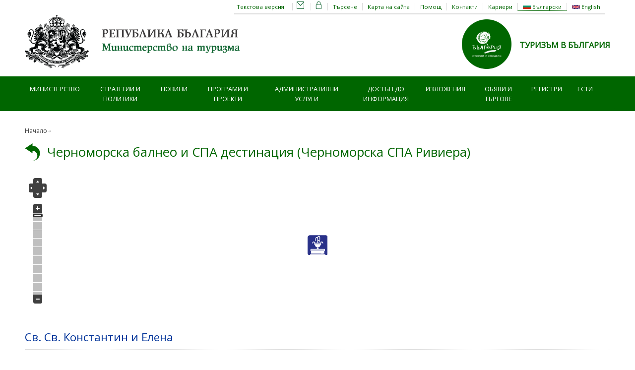

--- FILE ---
content_type: text/html; charset=utf-8
request_url: https://www.tourism.government.bg/bg/spa-destinations/6458/6466
body_size: 19820
content:
<!DOCTYPE html PUBLIC "-//W3C//DTD XHTML+RDFa 1.0//EN"
  "http://www.w3.org/MarkUp/DTD/xhtml-rdfa-1.dtd">
<html xmlns="http://www.w3.org/1999/xhtml" lang="bg" xml:lang="bg" version="XHTML+RDFa 1.0" dir="ltr"
  xmlns:og="http://ogp.me/ns#"
  xmlns:article="http://ogp.me/ns/article#"
  xmlns:book="http://ogp.me/ns/book#"
  xmlns:profile="http://ogp.me/ns/profile#"
  xmlns:video="http://ogp.me/ns/video#"
  xmlns:product="http://ogp.me/ns/product#"
  xmlns:content="http://purl.org/rss/1.0/modules/content/"
  xmlns:dc="http://purl.org/dc/terms/"
  xmlns:foaf="http://xmlns.com/foaf/0.1/"
  xmlns:rdfs="http://www.w3.org/2000/01/rdf-schema#"
  xmlns:sioc="http://rdfs.org/sioc/ns#"
  xmlns:sioct="http://rdfs.org/sioc/types#"
  xmlns:skos="http://www.w3.org/2004/02/skos/core#"
  xmlns:xsd="http://www.w3.org/2001/XMLSchema#">

<head profile="http://www.w3.org/1999/xhtml/vocab">
  <meta http-equiv="Content-Type" content="text/html; charset=utf-8" />
<meta name="MobileOptimized" content="width" />
<meta name="HandheldFriendly" content="true" />
<meta name="viewport" content="width=device-width, initial-scale=1.0, maximum-scale=1.0" />
<link rel="shortcut icon" href="https://www.tourism.government.bg/sites/tourism.government.bg/files/favicon_0.png" type="image/png" />
<link rel="alternate" type="application/rss+xml" title="News from the Ministry of Tourism" href="http://www.tourism.government.bg/bg/rss.xml" />
<meta name="generator" content="Drupal 7 (http://drupal.org)" />
<link rel="canonical" href="https://www.tourism.government.bg/bg/spa-destinations/6458/6466" />
<link rel="shortlink" href="https://www.tourism.government.bg/bg/spa-destinations/6458/6466" />
<meta property="og:site_name" content="Министерство на туризма" />
<meta property="og:type" content="article" />
<meta property="og:url" content="https://www.tourism.government.bg/bg/spa-destinations/6458/6466" />
  <title>| Министерство на туризма</title> 
	<link href='https://fonts.googleapis.com/css?family=Open+Sans&subset=latin,cyrillic-ext' rel='stylesheet' type='text/css'>  
  <link type="text/css" rel="stylesheet" href="https://www.tourism.government.bg/sites/tourism.government.bg/files/css/css_xE-rWrJf-fncB6ztZfd2huxqgxu4WO-qwma6Xer30m4.css" media="all" />
<link type="text/css" rel="stylesheet" href="https://www.tourism.government.bg/sites/tourism.government.bg/files/css/css_vZ_wrMQ9Og-YPPxa1q4us3N7DsZMJa-14jShHgRoRNo.css" media="screen" />
<link type="text/css" rel="stylesheet" href="https://www.tourism.government.bg/sites/tourism.government.bg/files/css/css_YQRsLlbd3YdYS7OauvQDHm3oho-5ZTjYPvtMAJGnCUY.css" media="all" />
<link type="text/css" rel="stylesheet" href="https://www.tourism.government.bg/sites/tourism.government.bg/files/css/css_WgVDuiCOk272S0VJlb_zFtWrod9StpR7JsqLOAwp42w.css" media="all" />
<link type="text/css" rel="stylesheet" href="https://www.tourism.government.bg/sites/tourism.government.bg/files/css/css_iAu87KGfwxHykcCTbx2GNBAjssaC1RKkJk5igEKltZo.css" media="all and (min-width: 1200px)" />
<link type="text/css" rel="stylesheet" href="https://www.tourism.government.bg/sites/tourism.government.bg/files/css/css_4NShBshC0igWKAkGpY0WGSboTVEJ8sihSKfDntUoao0.css" media="all and (min-width: 760px) and (max-width: 1200px)" />
<link type="text/css" rel="stylesheet" href="https://www.tourism.government.bg/sites/tourism.government.bg/files/css/css_kobgfa8UqMtzYnsWLuogu7kpagjVXjW3IJbFHSjZi64.css" media="all and (max-width: 760px)" />
<link type="text/css" rel="stylesheet" href="https://www.tourism.government.bg/sites/tourism.government.bg/files/css/css_0ee8hNqopHrHwzmtCtrLGJ4ZkiTX_caewfr7fvbfXfo.css" media="all" />

<!--[if (lte IE 8)&(!IEMobile)]>
<link type="text/css" rel="stylesheet" href="https://www.tourism.government.bg/sites/tourism.government.bg/themes/tourism2020/css/basic-layout.css?t97s9s" media="all" />
<![endif]-->

<!--[if (lte IE 8)&(!IEMobile)]>
<link type="text/css" rel="stylesheet" href="https://www.tourism.government.bg/sites/tourism.government.bg/themes/tourism2020/css/ie.css?t97s9s" media="all" />
<![endif]-->
<link type="text/css" rel="stylesheet" href="https://www.tourism.government.bg/sites/tourism.government.bg/themes/tourism2020/print.css?t97s9s" media="print" />
  
    
  <script type="text/javascript" src="https://www.tourism.government.bg/sites/tourism.government.bg/files/js/js_XexEZhbTmj1BHeajKr2rPfyR8Y68f4rm0Nv3Vj5_dSI.js"></script>
<script type="text/javascript" src="https://www.tourism.government.bg/sites/tourism.government.bg/files/js/js_ROlgo77wBXoq4AZBiM5LpM7Wz59M7afm2__McFRkHVk.js"></script>
<script type="text/javascript" src="https://www.tourism.government.bg/sites/tourism.government.bg/files/js/js_2OW9smDzq6Hssd0FDvQ664w9ArSoSOINoM7rtv681-0.js"></script>
<script type="text/javascript" src="https://www.tourism.government.bg/sites/tourism.government.bg/files/js/js_-6OT6lUTMj030tfACZgU9Lj_2J5n5doBEKIB7D9HFKA.js"></script>
<script type="text/javascript" src="https://openlayers.org/api/2.13/OpenLayers.js"></script>
<script type="text/javascript" src="https://www.tourism.government.bg/sites/tourism.government.bg/files/js/js_WK8gtkXCTqTLU1jlWOteboln6N1fYzq1eH5050Vr_NQ.js"></script>
<script type="text/javascript" src="https://www.tourism.government.bg/sites/tourism.government.bg/modules/mobile_navigation/js/mobile_menu.js?t97s9s"></script>
<script type="text/javascript" src="https://www.tourism.government.bg/sites/tourism.government.bg/modules/mobile_navigation/mobile_navigation.js?t97s9s"></script>
<script type="text/javascript" src="https://www.tourism.government.bg/sites/tourism.government.bg/files/js/js_gPqjYq7fqdMzw8-29XWQIVoDSWTmZCGy9OqaHppNxuQ.js"></script>
<script type="text/javascript">
<!--//--><![CDATA[//><!--
(function(i,s,o,g,r,a,m){i["GoogleAnalyticsObject"]=r;i[r]=i[r]||function(){(i[r].q=i[r].q||[]).push(arguments)},i[r].l=1*new Date();a=s.createElement(o),m=s.getElementsByTagName(o)[0];a.async=1;a.src=g;m.parentNode.insertBefore(a,m)})(window,document,"script","//www.google-analytics.com/analytics.js","ga");ga("create", "UA-34321324-3", {"cookieDomain":".www.tourism.government.bg"});ga("set", "anonymizeIp", true);ga("send", "pageview");
//--><!]]>
</script>
<script type="text/javascript" src="https://www.tourism.government.bg/sites/tourism.government.bg/files/js/js_0KIZcvxva_C1014_IiTVX4Ftx6RnbEi50UJ3YlSrxXU.js"></script>
<script type="text/javascript" src="https://www.tourism.government.bg/sites/tourism.government.bg/files/js/js_dGFRvzWtTLVkqhrZNs0hym_u3qz48UnZ0ZyxRmWZrFs.js"></script>
<script type="text/javascript">
<!--//--><![CDATA[//><!--
jQuery.extend(Drupal.settings, {"basePath":"\/","pathPrefix":"bg\/","setHasJsCookie":0,"ajaxPageState":{"theme":"tourism2020","theme_token":"VvC-ycM_PnMLbjCx4LfeHrXfIg-q3B1L-_KouYVLZIA","js":{"sites\/all\/modules\/jquery_update\/replace\/jquery\/1.7\/jquery.min.js":1,"misc\/jquery-extend-3.4.0.js":1,"misc\/jquery-html-prefilter-3.5.0-backport.js":1,"misc\/jquery.once.js":1,"misc\/drupal.js":1,"sites\/all\/modules\/jquery_update\/replace\/ui\/ui\/minified\/jquery.ui.effect.min.js":1,"sites\/tourism.government.bg\/libraries\/jquery.maphilight\/jquery.maphilight.min.js":1,"sites\/all\/modules\/views_slideshow\/js\/views_slideshow.js":1,"sites\/all\/modules\/back_to_top\/js\/back_to_top.js":1,"public:\/\/languages\/bg_61XhTh_L1gLsRpSWFJTFcSKEcSPzsMDgidwM2xjBT3g.js":1,"sites\/tourism.government.bg\/modules\/jq_maphilight\/jq_maphilight.js":1,"sites\/all\/modules\/lightbox2\/js\/lightbox.js":1,"sites\/all\/modules\/video\/js\/video.js":1,"https:\/\/openlayers.org\/api\/2.13\/OpenLayers.js":1,"sites\/tourism.government.bg\/modules\/openlayers\/js\/openlayers.js":1,"sites\/tourism.government.bg\/modules\/openlayers\/plugins\/layer_types\/openlayers_layer_type_xyz.js":1,"sites\/tourism.government.bg\/modules\/openlayers\/modules\/openlayers_views\/plugins\/layer_types\/openlayers_views_vector.js":1,"sites\/tourism.government.bg\/modules\/openlayers\/plugins\/behaviors\/openlayers_behavior_keyboarddefaults.js":1,"sites\/tourism.government.bg\/modules\/openlayers\/plugins\/behaviors\/openlayers_behavior_navigation.js":1,"sites\/tourism.government.bg\/modules\/openlayers\/plugins\/behaviors\/openlayers_behavior_panzoombar.js":1,"sites\/tourism.government.bg\/modules\/openlayers\/plugins\/behaviors\/openlayers_behavior_zoomtolayer.js":1,"sites\/tourism.government.bg\/modules\/proj4js\/js\/proj4js.js":1,"sites\/tourism.government.bg\/modules\/proj4js\/lib\/proj4js\/lib\/proj4js-compressed.js":1,"sites\/tourism.government.bg\/modules\/mobile_navigation\/js\/mobile_menu.js":1,"sites\/tourism.government.bg\/modules\/mobile_navigation\/mobile_navigation.js":1,"sites\/all\/modules\/google_analytics\/googleanalytics.js":1,"0":1,"sites\/all\/modules\/views_slideshow\/contrib\/views_slideshow_cycle\/js\/views_slideshow_cycle.js":1,"sites\/all\/libraries\/jquery.cycle\/jquery.cycle.all.js":1,"sites\/tourism.government.bg\/themes\/tourism2020\/js\/jquery.color.js":1,"sites\/tourism.government.bg\/themes\/tourism2020\/js\/tinycolor.js":1,"sites\/tourism.government.bg\/themes\/tourism2020\/tools\/jquery-ui-1.11.4.custom\/jquery-ui.min.js":1,"sites\/tourism.government.bg\/themes\/tourism2020\/js\/misc.js":1,"sites\/tourism.government.bg\/themes\/tourism2020\/js\/prettyPhoto_3.1.5\/js\/jquery.prettyPhoto.js":1,"sites\/tourism.government.bg\/themes\/tourism2020\/js\/jquery.cookie.js":1,"sites\/tourism.government.bg\/themes\/tourism2020\/js\/popup.js":1,"sites\/tourism.government.bg\/themes\/tourism2020\/js\/theme-switcher.js":1},"css":{"modules\/system\/system.base.css":1,"modules\/system\/system.menus.css":1,"modules\/system\/system.messages.css":1,"modules\/system\/system.theme.css":1,"sites\/all\/modules\/views_slideshow\/views_slideshow.css":1,"sites\/all\/modules\/calendar\/css\/calendar_multiday.css":1,"modules\/field\/theme\/field.css":1,"sites\/all\/modules\/footer_sitemap\/footer_sitemap.css":1,"modules\/node\/node.css":1,"modules\/search\/search.css":1,"modules\/user\/user.css":1,"sites\/all\/modules\/views\/css\/views.css":1,"sites\/all\/modules\/back_to_top\/css\/back_to_top.css":1,"sites\/tourism.government.bg\/modules\/media\/modules\/media_wysiwyg\/css\/media_wysiwyg.base.css":1,"sites\/all\/modules\/ctools\/css\/ctools.css":1,"sites\/all\/modules\/lightbox2\/css\/lightbox.css":1,"sites\/all\/modules\/video\/css\/video.css":1,"sites\/tourism.government.bg\/modules\/openlayers\/css\/openlayers.css":1,"modules\/locale\/locale.css":1,"sites\/tourism.government.bg\/modules\/mobile_navigation\/mobile_navigation.css":1,"sites\/all\/modules\/views_slideshow\/contrib\/views_slideshow_cycle\/views_slideshow_cycle.css":1,"sites\/tourism.government.bg\/themes\/tourism2020\/css\/1200.css":1,"sites\/tourism.government.bg\/themes\/tourism2020\/css\/1008.css":1,"sites\/tourism.government.bg\/themes\/tourism2020\/css\/mobile.css":1,"sites\/tourism.government.bg\/themes\/tourism2020\/style.css":1,"sites\/tourism.government.bg\/themes\/tourism2020\/color\/colors.css":1,"sites\/tourism.government.bg\/themes\/tourism2020\/tools\/jquery-ui-1.11.4.custom\/jquery-ui.min.css":1,"sites\/tourism.government.bg\/themes\/tourism2020\/js\/prettyPhoto_3.1.5\/css\/prettyPhoto.css":1,"sites\/tourism.government.bg\/themes\/tourism2020\/css\/basic-layout.css":1,"sites\/tourism.government.bg\/themes\/tourism2020\/css\/ie.css":1,"sites\/tourism.government.bg\/themes\/tourism2020\/print.css":1}},"jcarousel":{"ajaxPath":"\/bg\/jcarousel\/ajax\/views"},"jq_maphilight":{"fill":"true","fillColor":"000000","fillOpacity":0.2,"stroke":"true","strokeColor":"006600","strokeOpacity":0,"strokeWidth":"0","fade":"true","alwaysOn":"false","neverOn":"false","groupBy":"false","allMapsEnabled":"true"},"lightbox2":{"rtl":"0","file_path":"\/(\\w\\w\/)public:\/","default_image":"\/sites\/all\/modules\/lightbox2\/images\/brokenimage.jpg","border_size":10,"font_color":"000","box_color":"fff","top_position":"","overlay_opacity":"0.8","overlay_color":"000","disable_close_click":true,"resize_sequence":0,"resize_speed":400,"fade_in_speed":400,"slide_down_speed":600,"use_alt_layout":false,"disable_resize":false,"disable_zoom":false,"force_show_nav":false,"show_caption":true,"loop_items":false,"node_link_text":"View Image Details","node_link_target":false,"image_count":"\u0418\u0437\u043e\u0431\u0440\u0430\u0436\u0435\u043d\u0438\u0435 !current \u043e\u0442 !total","video_count":"Video !current of !total","page_count":"Page !current of !total","lite_press_x_close":"press \u003Ca href=\u0022#\u0022 onclick=\u0022hideLightbox(); return FALSE;\u0022\u003E\u003Ckbd\u003Ex\u003C\/kbd\u003E\u003C\/a\u003E to close","download_link_text":"","enable_login":false,"enable_contact":false,"keys_close":"c x 27","keys_previous":"p 37","keys_next":"n 39","keys_zoom":"z","keys_play_pause":"32","display_image_size":"original","image_node_sizes":"()","trigger_lightbox_classes":"","trigger_lightbox_group_classes":"","trigger_slideshow_classes":"","trigger_lightframe_classes":"","trigger_lightframe_group_classes":"","custom_class_handler":0,"custom_trigger_classes":"","disable_for_gallery_lists":true,"disable_for_acidfree_gallery_lists":true,"enable_acidfree_videos":true,"slideshow_interval":5000,"slideshow_automatic_start":true,"slideshow_automatic_exit":true,"show_play_pause":true,"pause_on_next_click":false,"pause_on_previous_click":true,"loop_slides":false,"iframe_width":600,"iframe_height":400,"iframe_border":1,"enable_video":false,"useragent":"Mozilla\/5.0 (Macintosh; Intel Mac OS X 10_15_7) AppleWebKit\/537.36 (KHTML, like Gecko) Chrome\/131.0.0.0 Safari\/537.36; ClaudeBot\/1.0; +claudebot@anthropic.com)"},"proj4js":[["EPSG:3857","+proj=merc +a=6378137 +b=6378137 +lat_ts=0.0 +lon_0=0.0 +x_0=0.0 +y_0=0 +k=1.0 +units=m +nadgrids=@null +wktext  +no_defs"]],"openlayers":{"maps":{"openlayers-map":{"width":"auto","height":"300px","image_path":"sites\/tourism.government.bg\/modules\/openlayers\/themes\/custom_light\/img\/","css_path":"sites\/tourism.government.bg\/modules\/openlayers\/themes\/custom_light\/style.css","proxy_host":"","hide_empty_map":0,"center":{"initial":{"centerpoint":"25.117252952843632, 42.80447402693026","zoom":"7"},"restrict":{"restrictextent":0,"restrictedExtent":""}},"behaviors":{"openlayers_behavior_keyboarddefaults":{"keyboarddefaults":""},"openlayers_behavior_navigation":{"zoomWheelEnabled":1,"zoomBoxEnabled":1,"documentDrag":0,"navigation":""},"openlayers_behavior_panzoombar":{"zoomWorldIcon":0,"panIcons":1},"openlayers_behavior_zoomtolayer":{"zoomtolayer":{"spa_destinations_route_object_openlayers_1":"spa_destinations_route_object_openlayers_1","osm_mapnik":0},"point_zoom_level":"17","zoomtolayer_scale":"1"}},"default_layer":"osm_mapnik","layers":{"osm_mapnik":{"isBaseLayer":true,"attribution":"\u0026copy;\u003Ca href=\u0022http:\/\/creativecommons.org\/licenses\/by-sa\/2.0\/\u0022\u003ECCBYSA\u003C\/a\u003E \u003Ca href=\u0022http:\/\/www.openstreetmap.org\/copyright\u0022\u003E\u0026copy; OpenStreetMap contributors\u003C\/a\u003E","projection":"EPSG:3857","layer_type":"openlayers_layer_type_xyz","url":"http:\/\/tile.openstreetmap.org\/${z}\/${x}\/${y}.png","wrapDateLine":true,"layer_handler":"xyz","sphericalMercator":true,"zoomOffset":0,"resolutions":[156543.0339,78271.51695,39135.758475,19567.8792375,9783.93961875,4891.969809375,2445.9849046875,1222.99245234375,611.496226171875,305.7481130859375,152.87405654296876,76.43702827148438,38.21851413574219,19.109257067871095,9.554628533935547,4.777314266967774,2.388657133483887,1.1943285667419434],"serverResolutions":[156543.0339,78271.51695,39135.758475,19567.8792375,9783.93961875,4891.969809375,2445.9849046875,1222.99245234375,611.496226171875,305.7481130859375,152.87405654296876,76.43702827148438,38.21851413574219,19.109257067871095,9.554628533935547,4.777314266967774,2.388657133483887,1.1943285667419434,0.5971642833709717,0.29858214169740677,0.14929107084870338,0.07464553542435169],"base_url":null,"transitionEffect":"resize","weight":0,"title":"OSM Mapnik"},"spa_destinations_route_object_openlayers_1":{"views":{"view":"spa_destinations_route_object","display":"openlayers_1"},"projection":"EPSG:4326","isBaseLayer":false,"layer_type":"openlayers_views_vector","layer_handler":"openlayers_views_vector","vector":true,"type":"Vector","url":[],"options":{"rendererOptions":{"yOrdering":true}},"events":[],"serverResolutions":[156543.0339,78271.51695,39135.758475,19567.8792375,9783.93961875,4891.969809375,2445.9849046875,1222.99245234375,611.496226171875,305.7481130859375,152.87405654296876,76.43702827148438,38.21851413574219,19.109257067871095,9.554628533935547,4.777314266967774,2.388657133483887,1.1943285667419434,0.5971642833709717,0.29858214169740677,0.14929107084870338,0.07464553542435169],"resolutions":[156543.0339,78271.51695,39135.758475,19567.8792375,9783.93961875,4891.969809375,2445.9849046875,1222.99245234375,611.496226171875,305.7481130859375,152.87405654296876,76.43702827148438,38.21851413574219,19.109257067871095,9.554628533935547,4.777314266967774,2.388657133483887,1.1943285667419434,0.5971642833709717,0.29858214169740677,0.14929107084870338,0.07464553542435169],"base_url":null,"transitionEffect":"resize","weight":0,"features":[{"projection":"EPSG:4326","attributes":{"field_lat_lon":"\u003Cdiv class=\u0022views-field views-field-field-lat-lon\u0022\u003E    \u003Cspan class=\u0022views-label views-label-field-lat-lon\u0022\u003ECoord LAT: \u003C\/span\u003E    \u003Cdiv class=\u0022field-content\u0022\u003E43.232291235600\u003C\/div\u003E  \u003C\/div\u003E","field_lat_lon_1":"\u003Cdiv class=\u0022views-field views-field-field-lat-lon-1\u0022\u003E    \u003Cspan class=\u0022views-label views-label-field-lat-lon-1\u0022\u003ECoord Lon: \u003C\/span\u003E    \u003Cdiv class=\u0022field-content\u0022\u003E28.004769645500\u003C\/div\u003E  \u003C\/div\u003E"},"wkt":"POINT(28.004769645500 43.232291235600)"}],"title":""}},"layer_weight":{"ski_slopes_openlayers_2":"0","ski_slopes_openlayers_3":"0","ski_slopes_openlayers_4":"0","ski_slopes_openlayers_5":"0","ski_slopes_openlayers_1":"0","beaches_item_openlayers_1":"0","beaches_openlayers_2":"0","beaches_openlayers_3":"0","beaches_openlayers_4":"0","ski_openlayers_1":"0","ski_openlayers_2":"0","wine_destinations_route_object_openlayers_1":"0","spa_destinations_route_openlayers_2":"0","spa_destinations_route_object_openlayers_1":"0","wine_destinations_route_openlayers_1":"0","wine_destinations_route_openlayers_2":"0","ski_openlayers_3":"0","ski_openlayers_4":"0","ski_openlayers_5":"0","beaches_openlayers_1":"0","tourist_destinations_route_object_openlayers_1":"0","tourist_information_centers_openlayers_3":"0","tourist_destinations_openlayers_1":"0","tourist_destinations_openlayers_2":"0","tourist_information_centers_openlayers_2":"0","tourist_information_centers_openlayers_1":"0","geofield_formatter":"0","openlayers_kml_example":"0","openlayers_geojson_picture_this":"0","tourist_destinations_openlayers_3":"0","tourist_destinations_openlayers_4":"0","tourist_destinations_route_openlayers_2":"0","tourist_destinations_route_openlayers_1":"0","tourist_destinations_route_openlayers_3":"0","tourist_destinations_openlayers_9":"0","tourist_destinations_openlayers_8":"0","tourist_destinations_openlayers_5":"0","tourist_destinations_openlayers_6":"0","tourist_destinations_openlayers_7":"0","spa_destinations_route_openlayers_1":"0"},"layer_styles":{"spa_destinations_route_openlayers_1":"default","geofield_formatter":"default","openlayers_kml_example":"default","openlayers_geojson_picture_this":"default","tourist_information_centers_openlayers_1":"green_info_marker","tourist_information_centers_openlayers_2":"default","tourist_information_centers_openlayers_3":"default","tourist_destinations_openlayers_1":"default_green","tourist_destinations_openlayers_2":"default","tourist_destinations_openlayers_3":"default","tourist_destinations_openlayers_4":"default","tourist_destinations_openlayers_5":"default","tourist_destinations_openlayers_6":"default","tourist_destinations_openlayers_7":"default","tourist_destinations_openlayers_8":"default","tourist_destinations_openlayers_9":"default","tourist_destinations_route_openlayers_2":"default_green","tourist_destinations_route_openlayers_1":"default_marker_green","tourist_destinations_route_openlayers_3":"default","tourist_destinations_route_object_openlayers_1":"route_object","beaches_openlayers_1":"default","beaches_openlayers_2":"default","beaches_openlayers_3":"default","beaches_openlayers_4":"default","beaches_item_openlayers_1":"default","ski_slopes_openlayers_1":"default","ski_slopes_openlayers_2":"default","ski_slopes_openlayers_3":"default","ski_slopes_openlayers_4":"default","ski_slopes_openlayers_5":"default","ski_openlayers_1":"default","ski_openlayers_2":"default","ski_openlayers_3":"default","ski_openlayers_4":"default","ski_openlayers_5":"default","wine_destinations_route_openlayers_2":"default","wine_destinations_route_openlayers_1":"default","wine_destinations_route_object_openlayers_1":"wine_route_object","spa_destinations_route_openlayers_2":"default","spa_destinations_route_object_openlayers_1":"clone_of_wine_route_object"},"layer_styles_select":{"spa_destinations_route_openlayers_1":"select","geofield_formatter":"select","openlayers_kml_example":"select","openlayers_geojson_picture_this":"select","tourist_information_centers_openlayers_1":"green_info_marker","tourist_information_centers_openlayers_2":"select","tourist_information_centers_openlayers_3":"select","tourist_destinations_openlayers_1":"default_green","tourist_destinations_openlayers_2":"select","tourist_destinations_openlayers_3":"select","tourist_destinations_openlayers_4":"select","tourist_destinations_openlayers_5":"select","tourist_destinations_openlayers_6":"select","tourist_destinations_openlayers_7":"select","tourist_destinations_openlayers_8":"select","tourist_destinations_openlayers_9":"select","tourist_destinations_route_openlayers_2":"default_green","tourist_destinations_route_openlayers_1":"default_marker_green","tourist_destinations_route_openlayers_3":"select","tourist_destinations_route_object_openlayers_1":"route_object","beaches_openlayers_1":"select","beaches_openlayers_2":"select","beaches_openlayers_3":"select","beaches_openlayers_4":"select","beaches_item_openlayers_1":"select","ski_slopes_openlayers_1":"select","ski_slopes_openlayers_2":"select","ski_slopes_openlayers_3":"select","ski_slopes_openlayers_4":"select","ski_slopes_openlayers_5":"select","ski_openlayers_1":"select","ski_openlayers_2":"select","ski_openlayers_3":"select","ski_openlayers_4":"select","ski_openlayers_5":"select","wine_destinations_route_openlayers_2":"select","wine_destinations_route_openlayers_1":"select","wine_destinations_route_object_openlayers_1":"wine_route_object","spa_destinations_route_openlayers_2":"select","spa_destinations_route_object_openlayers_1":"clone_of_wine_route_object"},"layer_styles_temporary":{"spa_destinations_route_openlayers_1":"temporary","geofield_formatter":"temporary","openlayers_kml_example":"temporary","openlayers_geojson_picture_this":"temporary","tourist_information_centers_openlayers_1":"green_info_marker","tourist_information_centers_openlayers_2":"temporary","tourist_information_centers_openlayers_3":"temporary","tourist_destinations_openlayers_1":"default_green","tourist_destinations_openlayers_2":"temporary","tourist_destinations_openlayers_3":"temporary","tourist_destinations_openlayers_4":"temporary","tourist_destinations_openlayers_5":"temporary","tourist_destinations_openlayers_6":"temporary","tourist_destinations_openlayers_7":"temporary","tourist_destinations_openlayers_8":"temporary","tourist_destinations_openlayers_9":"temporary","tourist_destinations_route_openlayers_2":"temporary","tourist_destinations_route_openlayers_1":"default_marker_green","tourist_destinations_route_openlayers_3":"temporary","tourist_destinations_route_object_openlayers_1":"route_object","beaches_openlayers_1":"temporary","beaches_openlayers_2":"temporary","beaches_openlayers_3":"temporary","beaches_openlayers_4":"temporary","beaches_item_openlayers_1":"temporary","ski_slopes_openlayers_1":"temporary","ski_slopes_openlayers_2":"temporary","ski_slopes_openlayers_3":"temporary","ski_slopes_openlayers_4":"temporary","ski_slopes_openlayers_5":"temporary","ski_openlayers_1":"temporary","ski_openlayers_2":"temporary","ski_openlayers_3":"temporary","ski_openlayers_4":"temporary","ski_openlayers_5":"temporary","wine_destinations_route_openlayers_2":"temporary","wine_destinations_route_openlayers_1":"temporary","wine_destinations_route_object_openlayers_1":"temporary","spa_destinations_route_openlayers_2":"temporary","spa_destinations_route_object_openlayers_1":"clone_of_wine_route_object"},"layer_activated":{"spa_destinations_route_object_openlayers_1":"spa_destinations_route_object_openlayers_1","spa_destinations_route_openlayers_1":0,"geofield_formatter":0,"openlayers_kml_example":0,"openlayers_geojson_picture_this":0,"tourist_information_centers_openlayers_1":0,"tourist_information_centers_openlayers_2":0,"tourist_information_centers_openlayers_3":0,"tourist_destinations_openlayers_1":0,"tourist_destinations_openlayers_2":0,"tourist_destinations_openlayers_3":0,"tourist_destinations_openlayers_4":0,"tourist_destinations_openlayers_5":0,"tourist_destinations_openlayers_6":0,"tourist_destinations_openlayers_7":0,"tourist_destinations_openlayers_8":0,"tourist_destinations_openlayers_9":0,"tourist_destinations_route_openlayers_2":0,"tourist_destinations_route_openlayers_1":0,"tourist_destinations_route_openlayers_3":0,"tourist_destinations_route_object_openlayers_1":0,"beaches_openlayers_1":0,"beaches_openlayers_2":0,"beaches_openlayers_3":0,"beaches_openlayers_4":0,"beaches_item_openlayers_1":0,"ski_slopes_openlayers_1":0,"ski_slopes_openlayers_2":0,"ski_slopes_openlayers_3":0,"ski_slopes_openlayers_4":0,"ski_slopes_openlayers_5":0,"ski_openlayers_1":0,"ski_openlayers_2":0,"ski_openlayers_3":0,"ski_openlayers_4":0,"ski_openlayers_5":0,"wine_destinations_route_openlayers_2":0,"wine_destinations_route_openlayers_1":0,"wine_destinations_route_object_openlayers_1":0,"spa_destinations_route_openlayers_2":0},"layer_switcher":{"spa_destinations_route_object_openlayers_1":0,"spa_destinations_route_openlayers_1":0,"geofield_formatter":0,"openlayers_kml_example":0,"openlayers_geojson_picture_this":0,"tourist_information_centers_openlayers_1":0,"tourist_information_centers_openlayers_2":0,"tourist_information_centers_openlayers_3":0,"tourist_destinations_openlayers_1":0,"tourist_destinations_openlayers_2":0,"tourist_destinations_openlayers_3":0,"tourist_destinations_openlayers_4":0,"tourist_destinations_openlayers_5":0,"tourist_destinations_openlayers_6":0,"tourist_destinations_openlayers_7":0,"tourist_destinations_openlayers_8":0,"tourist_destinations_openlayers_9":0,"tourist_destinations_route_openlayers_2":0,"tourist_destinations_route_openlayers_1":0,"tourist_destinations_route_openlayers_3":0,"tourist_destinations_route_object_openlayers_1":0,"beaches_openlayers_1":0,"beaches_openlayers_2":0,"beaches_openlayers_3":0,"beaches_openlayers_4":0,"beaches_item_openlayers_1":0,"ski_slopes_openlayers_1":0,"ski_slopes_openlayers_2":0,"ski_slopes_openlayers_3":0,"ski_slopes_openlayers_4":0,"ski_slopes_openlayers_5":0,"ski_openlayers_1":0,"ski_openlayers_2":0,"ski_openlayers_3":0,"ski_openlayers_4":0,"ski_openlayers_5":0,"wine_destinations_route_openlayers_2":0,"wine_destinations_route_openlayers_1":0,"wine_destinations_route_object_openlayers_1":0,"spa_destinations_route_openlayers_2":0},"projection":"EPSG:3857","displayProjection":"EPSG:4326","styles":{"default":{"pointRadius":"6","fillColor":"#888888","strokeColor":"#222222","strokeWidth":"4","fillOpacity":"0.5","strokeOpacity":"0.7"},"select":{"pointRadius":"6","fillColor":"#222222","strokeColor":"#888888","strokeWidth":"4","fillOpacity":"0.7","strokeOpacity":"0.8"},"temporary":{"pointRadius":"6","fillColor":"#888888","strokeColor":"#222222","strokeWidth":"4","fillOpacity":"0.5","strokeOpacity":"0.7"},"green_info_marker":{"externalGraphic":"http:\/\/www.tourism.government.bg\/sites\/trsm.gateway.bg\/files\/info-marker-green.png","pointRadius":13,"fillOpacity":1,"strokeWidth":1,"strokeOpacity":1,"strokeLinecap":"round","strokeDashstyle":"solid","cursor":"pointer","graphicOpacity":1,"labelAlign":"cm"},"default_green":{"pointRadius":6,"fillColor":"#006600","fillOpacity":0.5,"strokeColor":"#006600","strokeWidth":8,"strokeOpacity":0.7,"strokeLinecap":"round","strokeDashstyle":"solid","graphicOpacity":1,"labelAlign":"cm"},"default_marker_green":{"externalGraphic":"\/sites\/tourism.government.bg\/modules\/openlayers\/themes\/default_dark\/img\/marker-green.png","graphicWidth":21,"graphicHeight":25,"graphicXOffset":-10,"graphicYOffset":-25},"route_object":{"externalGraphic":"\/sites\/tourism.government.bg\/files\/uploads\/icons\/object.png","pointRadius":20,"fillColor":"#EE9900","fillOpacity":1,"strokeColor":"#EE9900","strokeWidth":1,"strokeOpacity":1,"strokeLinecap":"round","strokeDashstyle":"solid","graphicOpacity":1,"labelAlign":"cm"},"wine_route_object":{"externalGraphic":"\/sites\/tourism.government.bg\/files\/uploads\/icons\/wobject.png","pointRadius":20,"fillColor":"#5F021F","fillOpacity":1,"strokeColor":"#5F021F","strokeWidth":1,"strokeOpacity":1,"strokeLinecap":"round","strokeDashstyle":"solid","graphicOpacity":1,"labelAlign":"cm"},"clone_of_wine_route_object":{"externalGraphic":"\/sites\/tourism.government.bg\/files\/uploads\/icons\/icon-spa.png","pointRadius":20,"fillColor":"#293189","fillOpacity":1,"strokeColor":"#293189","strokeWidth":1,"strokeOpacity":1,"strokeLinecap":"round","strokeDashstyle":"solid","graphicOpacity":1,"labelAlign":"cm"}},"map_name":"spa_destination_place","id":"openlayers-map","maxExtent":[-20037508.34,-20037508.34,20037508.34,20037508.34],"errors":false}}},"better_exposed_filters":{"views":{"spa_destinations_route_object":{"displays":{"attachment_1":{"filters":[]},"attachment_2":{"filters":[]},"attachment_3":{"filters":[]},"page":{"filters":[]}}},"slider_bottom":{"displays":{"block":{"filters":[]}}}}},"viewsSlideshow":{"slider_bottom-block":{"methods":{"goToSlide":["viewsSlideshowPager","viewsSlideshowSlideCounter","viewsSlideshowCycle"],"nextSlide":["viewsSlideshowPager","viewsSlideshowSlideCounter","viewsSlideshowCycle"],"pause":["viewsSlideshowControls","viewsSlideshowCycle"],"play":["viewsSlideshowControls","viewsSlideshowCycle"],"previousSlide":["viewsSlideshowPager","viewsSlideshowSlideCounter","viewsSlideshowCycle"],"transitionBegin":["viewsSlideshowPager","viewsSlideshowSlideCounter"],"transitionEnd":[]},"paused":0}},"viewsSlideshowCycle":{"#views_slideshow_cycle_main_slider_bottom-block":{"num_divs":6,"id_prefix":"#views_slideshow_cycle_main_","div_prefix":"#views_slideshow_cycle_div_","vss_id":"slider_bottom-block","effect":"fade","transition_advanced":1,"timeout":5000,"speed":700,"delay":0,"sync":1,"random":0,"pause":1,"pause_on_click":1,"action_advanced":1,"start_paused":0,"remember_slide":0,"remember_slide_days":1,"pause_in_middle":0,"pause_when_hidden":1,"pause_when_hidden_type":"vertical","amount_allowed_visible":"10%","nowrap":0,"fixed_height":0,"items_per_slide":1,"wait_for_image_load":0,"wait_for_image_load_timeout":3000,"cleartype":0,"cleartypenobg":0,"advanced_options":"{}"}},"back_to_top":{"back_to_top_button_trigger":100,"back_to_top_button_text":"Back to top","#attached":{"library":[["system","ui"]]}},"mobile_navigation":{"breakpoint":"all and (min-width: 760px)","menuSelector":"#navigation ul.menu:first-child","menuPlugin":"slideMenu","showEffect":"fixed_top","showItems":"active_trail","tabHandler":0,"menuWidth":"100","specialClasses":1,"mainPageSelector":"#content","useMask":0,"menuLabel":"\u041c\u0435\u043d\u044e","expandActive":0},"googleanalytics":{"trackOutbound":1,"trackMailto":1,"trackDownload":1,"trackDownloadExtensions":"7z|aac|arc|arj|asf|asx|avi|bin|csv|doc(x|m)?|dot(x|m)?|exe|flv|gif|gz|gzip|hqx|jar|jpe?g|js|mp(2|3|4|e?g)|mov(ie)?|msi|msp|pdf|phps|png|ppt(x|m)?|pot(x|m)?|pps(x|m)?|ppam|sld(x|m)?|thmx|qtm?|ra(m|r)?|sea|sit|tar|tgz|torrent|txt|wav|wma|wmv|wpd|xls(x|m|b)?|xlt(x|m)|xlam|xml|z|zip","trackDomainMode":"1"}});
//--><!]]>
</script>

</head>
<body class="html not-front not-logged-in no-sidebars page-spa-destinations page-spa-destinations- page-spa-destinations-6458 page-spa-destinations- page-spa-destinations-6466 i18n-bg" >
  <div id="skip-link">
    <a href="#main-content" class="element-invisible element-focusable">Премини към основното съдържание</a>
  </div>
    <div id="bodyContainer">
<div id="above-header">
	<div id="above-header-inside" class="container_12 clearfix">
		<div id="above-header-inner-left" class="grid_2">&nbsp;</div>
		<div id="above-header-inner" class="grid_10">
			  <div class="region region-above-header">
    <div id="block-locale-language" class="block block-locale">


<div class="content">
<ul class="language-switcher-locale-url"><li class="bg first active"><a href="/bg/spa-destinations/6458/6466" class="language-link active" xml:lang="bg"><img class="language-icon" typeof="foaf:Image" src="https://www.tourism.government.bg/sites/all/modules/languageicons/flags/bg.png" width="16" height="12" alt="Български" title="Български" /> Български</a></li>
<li class="en last"><a href="/en/spa-destinations/6458/6466" class="language-link" xml:lang="en"><img class="language-icon" typeof="foaf:Image" src="https://www.tourism.government.bg/sites/all/modules/languageicons/flags/en.png" width="16" height="12" alt="English" title="English" /> English</a></li>
</ul></div>
</div><div id="block-menu-menu-top-menu" class="block block-menu">


<div class="content">
<ul class="menu"><li class="first leaf"><a href="/bg/search">Търсене</a></li>
<li class="leaf"><a href="/bg/sitemap">Карта на сайта</a></li>
<li class="leaf"><a href="/bg/pages/pomosht">Помощ</a></li>
<li class="leaf"><a href="/bg/contact">Контакти</a></li>
<li class="last leaf"><a href="/bg/kategorii/karieri">Кариери</a></li>
</ul></div>
</div><div id="block-block-9" class="block block-block">


<div class="content">
<p><a href="#" id="site_text_version" rel="theme=text" title="Текстова версия">Текстова версия</a> <a href="#" id="site_standard_version" rel="theme=standard" title="Стандартна версия">Стандартна версия</a> <a href="https://mail.tourism.government.bg" id="webmail" target="_blank" title="Webmail"><img alt="" src="/sites/tourism.government.bg/files/uploads/system/email_2.png" style="height:15px; width:15px" title="Webmail" /></a> <a href="/user" id="keylink" target="_blank" title="LogIn"><img alt="" src="/sites/tourism.government.bg/files/uploads/system/lock_2.png" style="height:15px; width:15px" title="LogIn" /></a></p>
</div>
</div>  </div>
		</div>
	</div>
</div>
<!-- #header -->
<div id="header">
	<!-- #header-inside -->
    <div id="header-inside" class="container_12 clearfix">
    	<!-- #header-inside-left -->
        <div id="header-inside-left" class="grid_6">
            
                        <a href="/bg" title="Начало"><img src="https://www.tourism.government.bg/sites/tourism.government.bg/files/head_bg1.png" alt="Начало" /></a>
                 
                        <div class="clearfix">
                        <span id="site-name"><a href="/bg" title="Начало">Министерство на туризма</a></span>
                                    </div>
                        
        </div><!-- EOF: #header-inside-left -->
        
        <!-- #header-inside-right -->    
        <div id="header-inside-right" class="grid_6">

			  <div class="region region-search-area">
    <div id="block-block-95" class="block block-block">


<div class="content">
<div style="display: flex; align-items: center; height: 100px;float: right; margin-top: 0.5em;">
  <div><a href="https://visitbulgaria.com/bg/"><img alt="https://visitbulgaria.com/bg/" title="ТУРИЗЪМ В БЪЛГАРИЯ" src="/sites/tourism.government.bg/files/uploads/banners/logo_bgds_bg.png" style="height:100px; width: auto; margin-right: 1em;" /></a></div>
  <div style="font-weight: 700; margin:0 0 12px 0;"><a href="https://bulgariatravel.org/">ТУРИЗЪМ В БЪЛГАРИЯ</a></div>
</div></div>
</div>  </div>

        </div><!-- EOF: #header-inside-right -->
    
    </div><!-- EOF: #header-inside -->

</div><!-- EOF: #header -->

<!-- #header-menu -->
<div id="header-menu">
	<!-- #header-menu-inside -->
    <div id="header-menu-inside" class="container_12 clearfix">
    
    	<div class="grid_12">
            <div id="navigation" class="clearfix">
                          <div class="region region-navigation">
    <div id="block-menu-menu-main-menu-bg" class="block block-menu">


<div class="content">
<ul class="menu"><li class="first expanded level1"><a href="/bg/pages/za-nas">Министерство</a><ul class="menu"><li class="first leaf"><a href="/bg/pages/za-nas" title="">За нас</a></li>
<li class="leaf"><a href="/bg/pages/ministur" title="">Министър</a></li>
<li class="leaf"><a href="/bg/pages/zamestnik-ministri-0">Заместник-министри</a></li>
<li class="leaf"><a href="/bg/kategorii/struktura">Структура</a></li>
<li class="leaf"><a href="/bg/kategorii/byudzhet">Бюджет</a></li>
<li class="leaf"><a href="/bg/kategorii/otkrito-upravlenie" title="">Открито управление</a></li>
<li class="last leaf"><a href="/bg/pages/vruzki" title="">Връзки</a></li>
</ul></li>
<li class="expanded level1"><a href="/bg/kategorii/sektori-v-turizma">Стратегии и политики</a><ul class="menu"><li class="first leaf"><a href="/bg/kategorii/sektori-v-turizma" title="">Сектори в туризма</a></li>
<li class="leaf"><a href="/bg/kategorii/nacionalen-suvet-po-turizum/nacionalen-suvet-po-turizum">Национален съвет по туризъм</a></li>
<li class="leaf"><a href="/bg/kategorii/mezhduvedomstven-suvet-za-kadrite-v-turizma">Междуведомствен съвет за кадрите в туризма</a></li>
<li class="leaf"><a href="/bg/kategorii/strategicheski-dokumenti">Стратегически документи</a></li>
<li class="leaf"><a href="/bg/kategorii/mezhdunarodna-turisticheska-politika">Международна туристическа политика</a></li>
<li class="leaf"><a href="/bg/kategorii/publichno-chastno-partnorstvo">Публично-частно партньорство</a></li>
<li class="leaf"><a href="/bg/infographs/298">Статистически данни</a></li>
<li class="leaf"><a href="/bg/tourist-information-centers" title="">Туристически информационни центрове</a></li>
<li class="leaf"><a href="/bg/kategorii/normativni-dokumenti">Нормативни документи</a></li>
<li class="expanded"><a href="/bg/public-consultations">За обществено обсъждане</a><ul class="menu"><li class="first last leaf"><a href="/bg/archive-public-consultations">Архив</a></li>
</ul></li>
<li class="leaf"><a href="/bg/kategorii/informacionni-materiali">Информационни материали</a></li>
<li class="leaf"><a href="/bg/pages/destinacii">Дестинации</a></li>
<li class="last leaf"><a href="/bg/faq-page/272">Ваучери за туристически услуги</a></li>
</ul></li>
<li class="expanded level1"><a href="/bg/kategorii/novini">Новини</a><ul class="menu"><li class="first leaf"><a href="/bg/kategorii/novini" title="">Новини</a></li>
<li class="last leaf"><a href="/bg/kategorii/byuletin-kultura-na-fokus">Бюлетин Култура на фокус</a></li>
</ul></li>
<li class="expanded level1"><a href="/bg/kategorii/opik-2014-2020">Програми и проекти</a><ul class="menu"><li class="first leaf"><a href="/bg/kategorii/opik-2014-2020">ОПИК 2014-2020</a></li>
<li class="leaf"><a href="/bg/kategorii/aktualno">Актуално</a></li>
<li class="leaf"><a href="/bg/kategorii/rukovodstvo-za-vuzmozhnosti-za-finansirane">Ръководство за възможности за финансиране</a></li>
<li class="leaf"><a href="/bg/kategorii/proekti">Приключили проекти</a></li>
<li class="leaf"><a href="/bg/kategorii/proekti-v-proces-na-izpulnenie">Проекти в процес на изпълнение</a></li>
<li class="leaf"><a href="/bg/kategorii/rezultati-po-priklyuchili-proekti">Резултати по приключили проекти</a></li>
<li class="leaf"><a href="/bg/kategorii/byuletin-po-oprr-2007-2013g">Бюлетин по ОПРР 2007-2013г.</a></li>
<li class="last leaf level1"><a href="/bg/interactive-map">Инвестиции</a></li>
</ul></li>
<li class="expanded level1w"><a href="/bg/kategorii/uslugi-v-turizma">Административни услуги</a><ul class="menu"><li class="first leaf"><a href="/bg/kategorii/uslugi-v-turizma" title="">Услуги в туризма</a></li>
<li class="leaf"><a href="/bg/kategorii/izpiti" title="">Изпити</a></li>
<li class="leaf"><a href="/bg/kategorii/administrativno-obsluzhvane" title="">Административно обслужване</a></li>
<li class="leaf"><a href="/bg/content/zadayte-vupros">Въпроси и Отговори</a></li>
<li class="leaf"><a href="/bg/faq-page/271">Отговори на въпроси</a></li>
<li class="last leaf"><a href="/bg/pages/informaciya-za-goreshti-linii-i-vruzki-s-kontrolnite-organi">Права и сигурност на туристите</a></li>
</ul></li>
<li class="leaf level1"><a href="/bg/kategorii/administrativno-obsluzhvane/dostup-do-informaciya">Достъп до информация</a></li>
<li class="expanded level1"><a href="/bg/cat_current_tag_ym/21">Изложения</a><ul class="menu"><li class="first leaf"><a href="/bg/cat_current_tag_ym/21">Актуални покани в полза на бизнеса</a></li>
<li class="leaf"><a href="/bg/cat_current/19">В България</a></li>
<li class="leaf"><a href="/bg/cat_current/20">В чужбина</a></li>
<li class="last leaf"><a href="/bg/cat_current/203">Други събития в сферата на туризма</a></li>
</ul></li>
<li class="expanded level1n"><a href="/bg/kategorii/profil-na-kupuvacha">Обяви и търгове</a><ul class="menu"><li class="first leaf"><a href="/bg/kategorii/profil-na-kupuvacha" title="">Профил на купувача</a></li>
<li class="leaf"><a href="/bg/kategorii/predvaritelen-kontrol" title="">Предварителен контрол</a></li>
<li class="leaf"><a href="/bg/pages/vutreshni-pravila" title="">Вътрешни правила</a></li>
<li class="leaf"><a href="/bg/kategorii/stanovishta-na-aop-po-zapitvaniya" title="">Становища на АОП по запитвания</a></li>
<li class="leaf"><a href="/bg/kategorii/koncesii-i-naem-na-plazhove" title="">Концесии и наем на плажове</a></li>
<li class="leaf"><a href="/bg/kategorii/turgove-za-naem-na-plazhove" title="">Търгове за наем на плажове</a></li>
<li class="last leaf"><a href="/bg/kategorii/konkursi-za-koncesii-ma-morski-plazhove">Открити процедури за възлагане на концесии за морски плажове</a></li>
</ul></li>
<li class="expanded level1"><a href="https://ntr.tourism.government.bg/">Регистри</a><ul class="menu"><li class="first leaf"><a href="https://ntr.tourism.government.bg/">Национален туристически регистър</a></li>
<li class="last leaf"><a href="https://rta.tourism.government.bg/TAFRegister.aspx">Регистър на туристическите атракции</a></li>
</ul></li>
<li class="last leaf"><a href="/bg/kategorii/edinnata-sistema-za-turisticheska-informaciya">ЕСТИ</a></li>
</ul></div>
</div>  </div>
                        </div>
        </div>
        
    </div><!-- EOF: #header-menu-inside -->

</div><!-- EOF: #header-menu -->

<!-- #content -->
<div id="content">
	<!-- #content-inside -->
    <div id="content-inside" class="container_12 clearfix">
	
                
                <div id="main" class="grid_12">    
        			<div id="breadcrumb-container">
				<div class="breadcrumb"><a href="/bg">Начало</a> <span class="breadcrumb-separator">/</span></div>			</div>
                   
                 
                        
                        
			                                    
                        
              <div class="region region-content">
    <div id="block-system-main" class="block block-system">


<div class="content">
<div class="view view-spa-destinations-route-object view-id-spa_destinations_route_object view-display-id-page view-dom-id-4aaffc576d24fd8e4ab0eef08de7d8ed">
        
  
      <div class="attachment attachment-before">
      <div class="view view-spa-destinations-route-object view-id-spa_destinations_route_object view-display-id-attachment_1">
        
  
  
      <div class="view-content">
        <div class="views-row views-row-1 views-row-odd views-row-first views-row-last">
      
  <div class="views-field views-field-field-route-1">        <div class="field-content"><div id="backHeader"><a href="/bg/spa-destinations/6458">Черноморска балнео и СПА дестинация (Черноморска СПА Ривиера)</a></div></div>  </div>  </div>
    </div>
  
  
  
  
  
  
</div>    </div>
  
      <div class="view-content">
      <div class="openlayers-views-map"><div style="width:auto;height:300px;" id="openlayers-container-openlayers-map" class="contextual-links-region openlayers-container openlayers-container-map-spa-destination-place">
    <div style="width:auto;height:300px;" id="openlayers-map" class="openlayers-map openlayers-map-spa-destination-place"></div>
</div>
</div>    </div>
  
  
      <div class="attachment attachment-after">
      <div class="view view-spa-destinations-route-object view-id-spa_destinations_route_object view-display-id-attachment_2">
        
  
  
      <div class="view-content">
        <div class="views-row views-row-1 views-row-odd views-row-first views-row-last">
      
  <div class="views-field views-field-title">        <h1 class="field-content">Св. Св. Константин и Елена</h1>  </div>  
  <div class="views-field views-field-body">        <div class="field-content"><p><strong>Местоположение и обща информация</strong></p>
<p>       Св. Св. Константин и Елена е най-старият български черноморски курорт, с който започва историята на морския туризъм в България. Разположен е на 8 км северно от град Варна, сред забележително красива природна местност. Предлага живописно крайбрежие, уютни плажове, чист въздух, а също и здраве и красота чрез силата на морето и на лечебните минерални води, на които е богат курортът. Още в древността хората оценили природните дадености на мястото и черпили от силата и енергията му. През 1909 г. със съдействието на царица Елеонора, тук е създаден най-големият детски морски санаториум на Балканите. През 1933 г. е открита и първата в страната гроздолечебна станция. В наши дни Св. Св. Константин и Елена е  морски и СПА дестинация, чието най-голямо предимство е, че съчетава на едно място силата на морето, морския климат и  минералната вода. Комбинацията им оказва благотворно влияние върху цялостното състояние на духа и тялото, укрепва имунитета, редуцира стреса и преумората. Курортът предлага възможности за морелечение, климатолечение, балнеология, СПА, калолечение, целогодишни почивки, морски и СПА уикенди и ваканции, условия за рехабилитация, грижи за здравето и красотата. Днес всеки може да се докосне до тази уникалната комбинация от природни дадености чрез изградените Медикъл и СПА центровете в курорта, а също и в нов термален комплекс край брега на морето, предлагащ целогодишно възможности за СПА, балнеопрофилактика, спорт, лечебни терапии и програми за цялостно възстановяване.</p>
<p><strong>Разстояние до:</strong></p>
<p>Летище София – 449 км</p>
<p>Летище Варна – 17.4 км</p>
<p>Летище Бургас – 128 км</p>
<p><strong>Минерални води</strong></p>
<p>На територията на този курортен комплекс също са установени два основни дълбоки водоносни хоризонта еоценски на дълбочина между 500 и 700 m и малм-валанжински след 1100 m. В момента основно се използват по-топлите води на малм-валанжина. Както и в останалите райони първоначалното разкриване на термални води е станало от проучвателни сондажи в началото на 60 години на 20 век. Вследствие развитието на курорта след 80-те години започва прокарването нови вече специализирани хидрогеоложки сондажи.</p>
<p><strong>Естествени лечебни  фактори</strong>:</p>
<ul>
<li>Море</li>
<li>Находище на минерална вода<strong> – </strong>хипертермална (46⁰С), рН 7,5 с обща минерализация  0,56 g/l, съдържаща  хидрокарбонатни, хлорни , натриеви и калциеви йони. Газове-ниски концентрации сероводород.</li>
</ul>
<p><strong>Калолечение-в някои спа центрове в курорта се използва преносима кал от Варненското езеро</strong></p>
<p><strong>В курорта може да се провежда  таласолечение, калолечение  и балнео лечение  <em>при хронични заболявания на:</em></strong></p>
<ul>
<li>сърдечно-съдовата система;</li>
<li>дихателната система;</li>
<li>опорно-двигателния апарат – на стави,мускули,сухожилия, състояния след фрактури на костите;</li>
<li>периферната нервна система;</li>
<li>заболявания гръбначния стълб – Болест на Бехтерев, дискова болест; гръбначни изкривявания и др.    </li>
<li>метаболитни заболявания – захарен диабет, подагра;</li>
<li>женска и мъжка полова система;</li>
<li>дерматологична патология и др.</li>
</ul>
<p>Водата е показана и за <strong>питейно балнеолечение</strong> при хронични бъбречни, стомашно-чревни, жлъчно-чернодробни и метаболитни заболявания в компенсирано функционално състояние.</p>
<p><strong>Места за настаняване и сертифицирани балнеолечебни (медикъл спа), СПА, уелнес и таласотерапевтични центрове</strong></p>
<p><strong><a href="https://ntr.tourism.government.bg/CategoryzationAll.nsf/mn.xsp">https://ntr.tourism.government.bg/CategoryzationAll.nsf/mn.xsp</a></strong></p>
<p><strong><a href="https://ntr.tourism.government.bg/CategoryzationAll.nsf/spa.xsp">https://ntr.tourism.government.bg/CategoryzationAll.nsf/spa.xsp</a></strong></p>
<p><strong>Съпътстващи туристически атракции</strong></p>
<p>Курортът Св. Св. Константин и Елена е разположен сред зеленината и прохладата на естествена растителност, която ежегодно се обновява с нови дървета и храсти. Със създаването на парка в курорта е свързано името на чешкия паркостроител Антон Новак, прославил се с изграждането на дворците Шьонбур и Белведере във Виена и със създаването на морската градина във Варна. Най-старото дърво на територията на курорта днес е над <u>100-годишен полски бряст (Ulmus campestris)</u>, който се намира в двора на Международния дом на учените "Жолио Кюри" и се ползва със статут на защитено дърво.</p>
<p><strong>Термален комплекс „Аквахаус Термал </strong><strong>&amp; </strong><strong>Бийч“</strong></p>
<p>Море, слънце, лечебна минерална вода и силата на морската вода и климат – всички уникални природни дадености на най-стария български черноморски курорт са комбинирани в Термален комплекс „Аквахаус Термал &amp; Бийч“. Със своите 14 басейна и водни пространства, разположени в непосредствена близост до морето, термалния комплекс съчетава лечебната сила на минералната вода с приятното усещане от полъха на морския бриз, с ползите от морската вода и морския климат. Умело комбинира почивката с възможности за спорт, възстановяване и рехабилитация. „Аквахаус Термал &amp; Бийч“ предлага на своите гости четири обособени зони, осигуряващи им различни видове усещания и активности. Водната зона предлага вътрешни и външни басейни с минерална вода, 25 метров плувен басейн, зона за плаж, външна сауна с панорамна гледка към морето и контрастен басейн. Детската зона разполага с 4 огледално разположени вътрешни и външни басейни с минерална вода, като два от тях са предвидени за бебета. На разположение е и детска стая с аниматор и забавни игри.  Термалната зона надгражда услугите и предоставя условия за пълно възстановяване, рехабилитация и балнеолечение. Разполага с допълнителни вътрешни и външни басейни, оборудвани с множество водни струи за отпускане на мускулите и освобождаване от стреса. Терапевтичният басейн с минерална вода с температура 42 градуса е подходящ за профилактика на болести на опорно-двигателния апарат и периферната нервна система, за рехабилитация и подобряване на ортопедични и травматологични състояния, при гинекологични и кожни проблеми. На разположение на посетителите са също финландска и билкова инфраред сауна, хамам, парна баня, солна стая и вътрешен контрастен басейн.  Уелнес зоната осигурява възможности за активно спортуващите. На разположение е модерна фитнес зала с уникална гледка към морето, зала за групови занимания – флай йога, кросфит, пилатес и др. В тази част са разположении фризьорски и козметичен салон, терапевтични кабинети за калолечение, хидротерапии, електротерапии и класически и лечебни масажи и терапии. Всички посетители могат да се насладят на вкусни и здравословни ястия, както и на освежаващи напитки, предлагани в ресторанта и фреш бара.  </p>
<p><strong>Арт – галерия под звездите в Св. св. Константин и Елена</strong></p>
<p>Сред прохладата на морето и зеленината на Св. Св. Константин и Елена вече няколко години поред скулптори от цяла България се събират на пленера „Докосване до природата“ за да интерпретират връзката между морето, земята, природата и хората. Превръщайки за месец курорта в ателие под небето, творците създават произведения пред очите на туристите и гостите на комплекса. Новосъздадените скулптори са разположени в парковата среда на курорта и могат да бъдат видяни по всяко време на годината. Експозицията на открито включва творби от камък и дърво на българските артисти Адриана Добрева, Венцислав Марков и Христина Иванова, Даниел Мирчев, Иван Иванов – ИВАНИ, Иван Стоянов, Кирил Георгиев, Кирил Матеев, Кристиян Жейнов, Николай Йотов, Николай Мартинов, Симо Борисов, Христо Кирилов.</p>
<p><strong>Манастирът „Св. Св. Константин и Елена“</strong></p>
<p>В курорта се намира манастирът „Св. св. Константин и Елена“, който е част от историята на древна монашеска обител. В храма има старинни икони с гръцки и църковнославянски надписи. Чудотворната икона на покровителите на обителта Константин и Елена заема почетно място. Манастирът съхранява и частица от мощите на Светите Равноапостоли, дарени от Руската православна църква. Храмовата съкровищница пази също частица от Честното Дърво, парче от шапчицата на св. Матрона Московска, мощите на св.Валентин, св. Седем Ефески Отроци, св. Мария Гатчинска, на монасите избити в манастира св. Сава, обувката на св. Александър Свирски. Но най-голямото съкровище на манастира е Аязмото. Предполага се, че именно чудотворният извор, днес вградено под самия свети престол в олтара на манастирския храм, е станало причина за възникване на светата обител, още по времето на българския цар Иван Александър (1331-1371 г.).</p>
<p><strong>Ботаническа градина – Екопарк Варна. </strong></p>
<p>В непосредствена близост до курорта се намира Университетска ботаническа градина – Екопарк Варна. Това е първият екопарк в страната, съчетаващ изкуствени и естествени екосистеми. Разположен е на площ от 360 дка. Растителните колекции включват повече от 300 вида  екзотични дървета и храсти, а тревистите растения са повече от 500 вида. Ботаническата градина е известна със своята богата колекция от ириси, които са повече от 250 разновидности. Екопаркът предлага екзотични срещи с растения от цял свят: морски борове, дърво-лале, двуделно гинко, стеркулия, желязно дърво, хартиено върво, вечнозелен дъб, мамонтово дърво и др. Археологически находки от II-IV в., разкрити на територията на Университетската ботаническа градина Варна са „Римска гробница”, „Делвите”, „Римска вила”. В екопарка се намира и параклисът „Св. Климент Охридски”, изграден в най-високата част на градината с прекрасен панорамен изглед към Варненския залив.</p>
<p><strong>Арт галерия в Хотел </strong> <strong>Балнео &amp; СПА Азалия</strong></p>
<p>В арт галерията на хотела целогодишно са изложени произведения на изкуството на български и чуждестранни автори, които са дарени изцяло или частично за подпомагане на деца от Варна и региона в неравностойно социално положение, лишени от родителски грижи или със специални потребности. Колекцията съдържа  повече от 200 живописни платна, фотографии, малки пластики, икони.</p>
<p><a href="http://www.tourism.government.bg/bg/tourist-destinations/2309" title="Възможности за съчетание с културно-историческите ..."><strong>Възможности за съчетание с културно-историческите дестинации</strong></a></p>
<p><strong>Възможности за съчетание с винено-кулинарните дестинации</strong></p>
</div>  </div>  
  <div class="views-field views-field-field-photos">        <div class="field-content"><a href="https://www.tourism.government.bg/sites/tourism.government.bg/files/konstantinielena-2jpg.jpg" rel="lightshow[field_photos][&lt;p&gt;&lt;a href=&quot;https://www.tourism.government.bg/sites/tourism.government.bg/files/konstantinielena-2jpg.jpg&quot; title=&quot;Download Original&quot; download=&quot;&quot;&gt;Download Original&lt;/a&gt;&lt;/p&gt;]" title=""><img typeof="foaf:Image" src="https://www.tourism.government.bg/sites/tourism.government.bg/files/styles/fixed_320x220/public/konstantinielena-2jpg.jpg?itok=AkPVGnVM" width="320" height="220" alt="" /></a> <a href="https://www.tourism.government.bg/sites/tourism.government.bg/files/konstantinielena_0.jpg" rel="lightshow[field_photos][&lt;p&gt;&lt;a href=&quot;https://www.tourism.government.bg/sites/tourism.government.bg/files/konstantinielena_0.jpg&quot; title=&quot;Download Original&quot; download=&quot;&quot;&gt;Download Original&lt;/a&gt;&lt;/p&gt;]" title=""><img typeof="foaf:Image" src="https://www.tourism.government.bg/sites/tourism.government.bg/files/styles/fixed_320x220/public/konstantinielena_0.jpg?itok=EqOfi92m" width="320" height="220" alt="" /></a> <a href="https://www.tourism.government.bg/sites/tourism.government.bg/files/142008svetikonstantinielena.jpg" rel="lightshow[field_photos][&lt;p&gt;&lt;a href=&quot;https://www.tourism.government.bg/sites/tourism.government.bg/files/142008svetikonstantinielena.jpg&quot; title=&quot;Download Original&quot; download=&quot;&quot;&gt;Download Original&lt;/a&gt;&lt;/p&gt;]" title=""><img typeof="foaf:Image" src="https://www.tourism.government.bg/sites/tourism.government.bg/files/styles/fixed_320x220/public/142008svetikonstantinielena.jpg?itok=BHLj8a0L" width="320" height="220" alt="" /></a> <a href="https://www.tourism.government.bg/sites/tourism.government.bg/files/142001svetikonstantinielena.jpg" rel="lightshow[field_photos][&lt;p&gt;&lt;a href=&quot;https://www.tourism.government.bg/sites/tourism.government.bg/files/142001svetikonstantinielena.jpg&quot; title=&quot;Download Original&quot; download=&quot;&quot;&gt;Download Original&lt;/a&gt;&lt;/p&gt;]" title=""><img typeof="foaf:Image" src="https://www.tourism.government.bg/sites/tourism.government.bg/files/styles/fixed_320x220/public/142001svetikonstantinielena.jpg?itok=0zI39cQ3" width="320" height="220" alt="" /></a></div>  </div>  </div>
    </div>
  
  
  
  
  
  
</div><div class="view view-spa-destinations-route-object view-id-spa_destinations_route_object view-display-id-attachment_3">
        
  
  
      <div class="view-content">
        <div class="views-row views-row-1 views-row-odd views-row-first views-row-last">
      
  <div class="views-field views-field-nothing">        <span class="field-content"><table width="100%" class="noborder">
<tr>
<td width="50%" align="left" class="prev-obj"><a href="/bg/spa-destinations/6458/6465">Ваканционен клуб „Ривиера”</a></td>
<td width="50%" align="right" class="next-obj"></td>
</tr>
</table></span>  </div>  </div>
    </div>
  
  
  
  
  
  
</div>    </div>
  
  
  
  
</div></div>
</div>  </div>
            
                        
        </div><!-- EOF: #main -->
       
          

    </div><!-- EOF: #content-inside -->

</div><!-- EOF: #content -->

<!-- #footer -->    
<div id="footer">
	<!-- #footer-inside -->
    <div id="footer-inside" class="container_12 clearfix">
       
		<div class="footer-area grid_3">
                </div><!-- EOF: .footer-area -->
        
        <div class="footer-area grid_6">
                </div><!-- EOF: .footer-area -->
        
        <div class="footer-area grid_3">
                </div><!-- EOF: .footer-area -->

		
		
    </div><!-- EOF: #footer-inside -->

</div><!-- EOF: #footer -->
<!-- #footer-bottom -->    
<div id="footer-bottom">

	<!-- #footer-bottom-inside --> 
    <div id="footer-bottom-inside" class="container_12 clearfix">
		<div class="footer-area grid_12">
			  <div class="region region-footer-wide">
    <div id="block-footer-sitemap-footer-sitemap" class="block block-footer-sitemap">


<div class="content">
<div id="footer-sitemap" class="clearfix">
  <div class="fs-block-content"><div class="menu-main-menu-bg"><ul class="footer_links_menu-main-menu-bg total-items-10 parent-items-0 single-items-0"><li class="menu-893 depth-1 total-children-7 parent-children-0 single-children-7  first"><a href="/bg/pages/za-nas" class="fs-root-link">Министерство</a><ul class="footer_links_menu-main-menu-bg total-items-7 parent-items-0 single-items-0"><li class="menu-895 depth-1 fs-no-children  first"><a href="/bg/pages/za-nas" title="">За нас</a></li>
<li class="menu-904 depth-1 fs-no-children"><a href="/bg/pages/ministur" title="">Министър</a></li>
<li class="menu-905 depth-1 fs-no-children"><a href="/bg/pages/zamestnik-ministri-0">Заместник-министри</a></li>
<li class="menu-898 depth-1 fs-no-children"><a href="/bg/kategorii/struktura">Структура</a></li>
<li class="menu-900 depth-1 fs-no-children"><a href="/bg/kategorii/byudzhet">Бюджет</a></li>
<li class="menu-902 depth-1 fs-no-children"><a href="/bg/kategorii/otkrito-upravlenie" title="">Открито управление</a></li>
<li class="menu-930 depth-1 fs-no-children  last"><a href="/bg/pages/vruzki" title="">Връзки</a></li>
</ul></li>
<li class="menu-936 depth-1 total-children-13 parent-children-2 single-children-11"><a href="/bg/kategorii/sektori-v-turizma" class="fs-root-link">Стратегии и политики</a><ul class="footer_links_menu-main-menu-bg total-items-13 parent-items-0 single-items-0"><li class="menu-937 depth-1 fs-no-children  first"><a href="/bg/kategorii/sektori-v-turizma" title="">Сектори в туризма</a></li>
<li class="menu-945 depth-1 fs-no-children"><a href="/bg/kategorii/nacionalen-suvet-po-turizum/nacionalen-suvet-po-turizum">Национален съвет по туризъм</a></li>
<li class="menu-1485 depth-1 fs-no-children"><a href="/bg/kategorii/mezhduvedomstven-suvet-za-kadrite-v-turizma">Междуведомствен съвет за кадрите в туризма</a></li>
<li class="menu-2506 depth-1 fs-no-children"><a href="/bg/kategorii/strategicheski-dokumenti">Стратегически документи</a></li>
<li class="menu-947 depth-1 fs-no-children"><a href="/bg/kategorii/mezhdunarodna-turisticheska-politika">Международна туристическа политика</a></li>
<li class="menu-1067 depth-1 fs-no-children"><a href="/bg/kategorii/publichno-chastno-partnorstvo">Публично-частно партньорство</a></li>
<li class="menu-949 depth-1 fs-no-children"><a href="/bg/infographs/298">Статистически данни</a></li>
<li class="menu-956 depth-1 fs-no-children"><a href="/bg/tourist-information-centers" title="">Туристически информационни центрове</a></li>
<li class="menu-917 depth-1 total-children-0 parent-children-0 single-children-0"><a href="/bg/kategorii/normativni-dokumenti">Нормативни документи</a></li>
<li class="menu-928 depth-1 total-children-1 parent-children-0 single-children-1"><a href="/bg/public-consultations">За обществено обсъждане</a><ul class="footer_links_menu-main-menu-bg total-items-1 parent-items-0 single-items-0"><li class="menu-1066 depth-1 fs-no-children  first  last"><a href="/bg/archive-public-consultations">Архив</a></li>
</ul></li>
<li class="menu-958 depth-1 fs-no-children"><a href="/bg/kategorii/informacionni-materiali">Информационни материали</a></li>
<li class="menu-951 depth-1 fs-no-children"><a href="/bg/pages/destinacii">Дестинации</a></li>
<li class="menu-1765 depth-1 fs-no-children  last"><a href="/bg/faq-page/272">Ваучери за туристически услуги</a></li>
</ul></li>
<li class="menu-885 depth-1 total-children-2 parent-children-0 single-children-2"><a href="/bg/kategorii/novini" class="fs-root-link">Новини</a><ul class="footer_links_menu-main-menu-bg total-items-2 parent-items-0 single-items-0"><li class="menu-884 depth-1 fs-no-children  first"><a href="/bg/kategorii/novini" title="">Новини</a></li>
<li class="menu-1770 depth-1 fs-no-children  last"><a href="/bg/kategorii/byuletin-kultura-na-fokus">Бюлетин Култура на фокус</a></li>
</ul></li>
<li class="menu-959 depth-1 total-children-8 parent-children-1 single-children-7"><a href="/bg/kategorii/opik-2014-2020" class="fs-root-link">Програми и проекти</a><ul class="footer_links_menu-main-menu-bg total-items-8 parent-items-0 single-items-0"><li class="menu-1394 depth-1 fs-no-children  first"><a href="/bg/kategorii/opik-2014-2020">ОПИК 2014-2020</a></li>
<li class="menu-960 depth-1 fs-no-children"><a href="/bg/kategorii/aktualno">Актуално</a></li>
<li class="menu-961 depth-1 fs-no-children"><a href="/bg/kategorii/rukovodstvo-za-vuzmozhnosti-za-finansirane">Ръководство за възможности за финансиране</a></li>
<li class="menu-962 depth-1 fs-no-children"><a href="/bg/kategorii/proekti">Приключили проекти</a></li>
<li class="menu-1237 depth-1 fs-no-children"><a href="/bg/kategorii/proekti-v-proces-na-izpulnenie">Проекти в процес на изпълнение</a></li>
<li class="menu-965 depth-1 fs-no-children"><a href="/bg/kategorii/rezultati-po-priklyuchili-proekti">Резултати по приключили проекти</a></li>
<li class="menu-888 depth-1 fs-no-children"><a href="/bg/kategorii/byuletin-po-oprr-2007-2013g">Бюлетин по ОПРР 2007-2013г.</a></li>
<li class="menu-1366 depth-1 total-children-0 parent-children-0 single-children-0  last"><a href="/bg/interactive-map">Инвестиции</a></li>
</ul></li>
<li class="menu-966 depth-1 total-children-6 parent-children-0 single-children-6"><a href="/bg/kategorii/uslugi-v-turizma" class="fs-root-link">Административни услуги</a><ul class="footer_links_menu-main-menu-bg total-items-6 parent-items-0 single-items-0"><li class="menu-967 depth-1 fs-no-children  first"><a href="/bg/kategorii/uslugi-v-turizma" title="">Услуги в туризма</a></li>
<li class="menu-1363 depth-1 fs-no-children"><a href="/bg/kategorii/izpiti" title="">Изпити</a></li>
<li class="menu-968 depth-1 fs-no-children"><a href="/bg/kategorii/administrativno-obsluzhvane" title="">Административно обслужване</a></li>
<li class="menu-1459 depth-1 fs-no-children"><a href="/bg/content/zadayte-vupros">Въпроси и Отговори</a></li>
<li class="menu-1466 depth-1 fs-no-children"><a href="/bg/faq-page/271">Отговори на въпроси</a></li>
<li class="menu-957 depth-1 fs-no-children  last"><a href="/bg/pages/informaciya-za-goreshti-linii-i-vruzki-s-kontrolnite-organi">Права и сигурност на туристите</a></li>
</ul></li>
<li class="menu-1769 depth-1 fs-no-children"><a href="/bg/kategorii/administrativno-obsluzhvane/dostup-do-informaciya" class="fs-root-link">Достъп до информация</a></li>
<li class="menu-952 depth-1 total-children-4 parent-children-4 single-children-0"><a href="/bg/cat_current_tag_ym/21" class="fs-root-link">Изложения</a><ul class="footer_links_menu-main-menu-bg total-items-4 parent-items-0 single-items-0"><li class="menu-955 depth-1 total-children-0 parent-children-0 single-children-0  first"><a href="/bg/cat_current_tag_ym/21">Актуални покани в полза на бизнеса</a></li>
<li class="menu-953 depth-1 total-children-0 parent-children-0 single-children-0"><a href="/bg/cat_current/19">В България</a></li>
<li class="menu-954 depth-1 total-children-0 parent-children-0 single-children-0"><a href="/bg/cat_current/20">В чужбина</a></li>
<li class="menu-1482 depth-1 total-children-0 parent-children-0 single-children-0  last"><a href="/bg/cat_current/203">Други събития в сферата на туризма</a></li>
</ul></li>
<li class="menu-969 depth-1 total-children-7 parent-children-0 single-children-7"><a href="/bg/kategorii/profil-na-kupuvacha" class="fs-root-link">Обяви и търгове</a><ul class="footer_links_menu-main-menu-bg total-items-7 parent-items-0 single-items-0"><li class="menu-970 depth-1 fs-no-children  first"><a href="/bg/kategorii/profil-na-kupuvacha" title="">Профил на купувача</a></li>
<li class="menu-971 depth-1 fs-no-children"><a href="/bg/kategorii/predvaritelen-kontrol" title="">Предварителен контрол</a></li>
<li class="menu-972 depth-1 fs-no-children"><a href="/bg/pages/vutreshni-pravila" title="">Вътрешни правила</a></li>
<li class="menu-973 depth-1 fs-no-children"><a href="/bg/kategorii/stanovishta-na-aop-po-zapitvaniya" title="">Становища на АОП по запитвания</a></li>
<li class="menu-1057 depth-1 fs-no-children"><a href="/bg/kategorii/koncesii-i-naem-na-plazhove" title="">Концесии и наем на плажове</a></li>
<li class="menu-1065 depth-1 fs-no-children"><a href="/bg/kategorii/turgove-za-naem-na-plazhove" title="">Търгове за наем на плажове</a></li>
<li class="menu-1202 depth-1 fs-no-children  last"><a href="/bg/kategorii/konkursi-za-koncesii-ma-morski-plazhove">Открити процедури за възлагане на концесии за морски плажове</a></li>
</ul></li>
<li class="menu-974 depth-1 total-children-2 parent-children-0 single-children-2"><a href="https://ntr.tourism.government.bg/" class="fs-root-link">Регистри</a><ul class="footer_links_menu-main-menu-bg total-items-2 parent-items-0 single-items-0"><li class="menu-1046 depth-1 fs-no-children  first"><a href="https://ntr.tourism.government.bg/">Национален туристически регистър</a></li>
<li class="menu-975 depth-1 fs-no-children  last"><a href="https://rta.tourism.government.bg/TAFRegister.aspx">Регистър на туристическите атракции</a></li>
</ul></li>
<li class="menu-1472 depth-1 fs-no-children  last"><a href="/bg/kategorii/edinnata-sistema-za-turisticheska-informaciya" class="fs-root-link">ЕСТИ</a></li>
</ul></div>
<div class="menu-main-menu-en"></div>
</div>
</div>
</div>
</div><div id="block-block-3" class="block block-block">


<div class="content">
<p style="text-align:center"><a href="http://www.facebook.com/1523288051257229" target="_blank"><img alt="" src="/sites/tourism.government.bg/files/uploads/system/social/w_fb.png" style="height:80px; width:81px" /></a>   <a href="http://www.tourism.government.bg/bg/rss.xml"><img alt="" src="/sites/tourism.government.bg/files/uploads/system/social/w_rss.png" style="height:80px; width:81px" /></a>   </p>
<p style="text-align:center"><strong>Контакти:</strong>   София 1000, ул. "Съборна" № 1, тел.: +359 2 904 6895<span style="font-size: 10.5755px;">;</span> + 359 2 904 6809, <a href="mailto:edoc@tourism.government.bg">edoc@tourism.government.bg</a></p>
</div>
</div><div id="block-menu-menu-footer-menu" class="block block-menu">


<div class="content">
<ul class="menu"><li class="first leaf"><a href="/bg/pages/dostupnost">Декларация за достъпност</a></li>
<li class="leaf"><a href="/bg/pages/sigurnost" title="">Сигурност</a></li>
<li class="last leaf"><a href="http://old1.mee.government.bg/" title="">Архив (сайт на МИЕ - не се актуализира)</a></li>
</ul></div>
</div><div id="block-block-4" class="block block-block">


<div class="content">
<p style="text-align:center">2014 - 2026 © Министерство на туризма на Република България</p>
</div>
</div>  </div>
		</div>

    	<!-- #footer-bottom-left --> 
    	<div id="footer-bottom-left" class="grid_9">
        
                        
        </div>
    	<!-- #footer-bottom-right --> 
        <div id="footer-bottom-right" class="grid_3">
        
        	        
        </div><!-- EOF: #footer-bottom-right -->
       
    </div><!-- EOF: #footer-bottom-inside -->

</div><!-- EOF: #footer -->  </body>
</html>


--- FILE ---
content_type: text/css
request_url: https://www.tourism.government.bg/sites/tourism.government.bg/themes/tourism2020/print.css?t97s9s
body_size: 255
content:
.print-site_name {}
.print-breadcrumb {font-size: x-small;}
.print-title {}
.print-submitted {font-size: small;}
.print-created {font-size: small;}
.print-taxonomy {text-align: right;}
.print-taxonomy li {display: inline;}
.print-content {}
.print-hr {
  border: 0;
  height: 1px;
  width: 100%;
  color: #9E9E9E;
  background-color: #9E9E9E;
}
.print-message {
  border: medium dotted blue;
  padding: 1em;
}
.print-source_url {font-size: small;}
.print-links {font-size: small;}
.print-footer {text-align: center;}

--- FILE ---
content_type: text/css
request_url: https://www.tourism.government.bg/sites/tourism.government.bg/modules/openlayers/themes/custom_light/style.css
body_size: 892
content:
/**
 * @file
 * CSS file for OpenLayers dark theme.
 *
 * We include the default styles, then add
 * some specificity to override certain elements
 * like image references.
 */

@import url(openlayers_style.css);


.olControlOverviewMapExtentRectangle {
  border: none;
}
.olControlOverviewMapRectReplacement {
    background-image: url(img/overview_replacement.png);
}

/**
 * A few custom styles
 */
.openlayers-popup {
  color: #000;
}
.olImageLoadError,
.openlayers-map .olImageLoadError {
  background-color: transparent;
  display: none !important;
}

/**
 * CSS fix, see #1646646
 */
label.olButton {
  display: inline;
  margin-left: .5em;
}

/**
 * Improve placement of controls that overlap when both are enabled.
 */
.openlayers_behavior_fullscreen_button_panelActive .olControlEditingToolbar {
  right: 30px;
}
.olControlMousePositionActive .olControlAttribution {
  bottom: 1.2em;
  right: 3px;
}

/**
 * Make the fullscreen behavior button match dark design.
 * The fullscreen button is added to the editing tool bar PNG to reduce
 * HTTP requests.
 */
.openlayers_behavior_fullscreen_buttonItemInactive {
  background-image: url(img/editing_tool_bar.png);
  background-position: -153px -1px;
  width: 24px;
  height: 22px;
}
.openlayers_map_fullscreen .openlayers_behavior_fullscreen_buttonItemInactive {
  background-position: -153px -24px;
}

.openlayers-container {
    position: relative;
}

/**
 * The following are images that are not in
 * this theme (but should be).
 */

/*
.openlayers-map .olControlNavigationHistory {
    background-image: url("img/navigation_history.png");
}
*/

.openlayers-map .olControlOverviewMapRectReplacement {
  background-image: url("img/overview_replacement.gif");
}
.openlayers-map .olControlNavigationHistory {
  background-image: url("img/navigation_history.png");
}
.openlayers-map div.olControlSaveFeaturesItemActive {
  background-image: url("img/save_features_on.png");
}
div.olControlSaveFeaturesItemInactive {
  background-image: url("img/save_features_off.png");
}
.openlayers-map .olControlPanPanel div {
  background-image: url("img/pan-panel.png");
}
.openlayers-map .olPopupCloseBox {
  background: url("img/close.gif") no-repeat scroll 0 0 transparent;
}
.openlayers-map .olControlZoomPanel div {
  background-image: url("img/zoom-panel.png");
}
